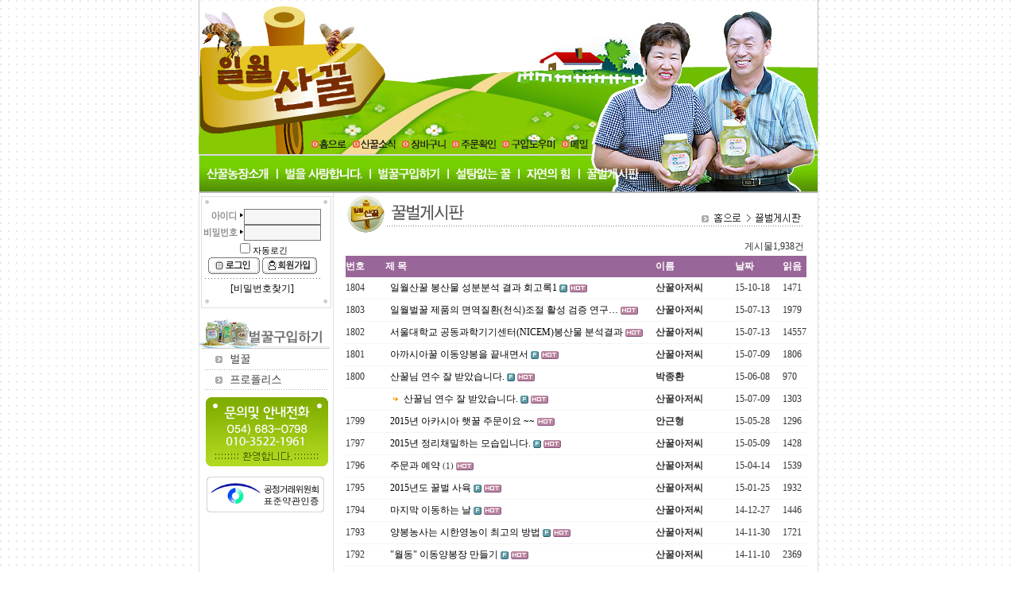

--- FILE ---
content_type: text/html
request_url: http://sanggul.com/shop/index.php?doc=program/board.php&bo_table=freeboard&page=5&page=4
body_size: 46400
content:

<html>
<head>
<meta http-equiv='content-type' content='text/html; charset=euc-kr'>
<title>게시판 > 꿀벌게시판 4 페이지</title>
<meta name="description" content="아카시아꿀, 옻나무꿀, 로열젤리, 프로폴리스 판매.">
<meta property="og:title" content="게시판 > 꿀벌게시판 4 페이지">
<meta property="og:description" content="아카시아꿀, 옻나무꿀, 로열젤리, 프로폴리스 판매.">
<link rel='stylesheet' href='./style.css' type='text/css'>
<script language="JavaScript">
<!--
function na_restore_img_src(name, nsdoc)
{
  var img = eval((navigator.appName.indexOf('Netscape', 0) != -1) ? nsdoc+'.'+name : 'document.all.'+name);
  if (name == '')
    return;
  if (img && img.altsrc) {
    img.src    = img.altsrc;
    img.altsrc = null;
  } 
}

function na_preload_img()
{ 
  var img_list = na_preload_img.arguments;
  if (document.preloadlist == null) 
    document.preloadlist = new Array();
  var top = document.preloadlist.length;
  for (var i=0; i < img_list.length; i++) {
    document.preloadlist[top+i]     = new Image;
    document.preloadlist[top+i].src = img_list[i+1];
  } 
}

function na_change_img_src(name, nsdoc, rpath, preload)
{ 
  var img = eval((navigator.appName.indexOf('Netscape', 0) != -1) ? nsdoc+'.'+name : 'document.all.'+name);
  if (name == '')
    return;
  if (img) {
    img.altsrc = img.src;
    img.src    = rpath;
  } 
}

//마우스 우클릭 방지
/*	document.ondragstart = function (e) { 
     var elt = window.event? event.srcElement: e.target; 
     if (elt.id == "orderQtyNoOption" || elt.id == "orderQty")   //예외처리 
      return true; 
     else 
      return false; 
   } 
   document.onselectstart = function (e) { 
     var elt = window.event? event.srcElement: e.target; 
     if (elt.id == "orderQtyNoOption" || elt.id == "orderQty")   //예외처리 
      return true; 
     else 
      return false; 
   } 
   document.oncontextmenu = function (e) { 
     var elt = window.event? event.srcElement: e.target; 
     if (elt.id == "orderQtyNoOption" || elt.id == "orderQty")   //예외처리 
      return true; 
     else 
     { 
      return false; 
     } 
   }
*/

// -->
</script>

<script language="JavaScript">
<!--
function na_open_window(name, url, left, top, width, height, toolbar, menubar, statusbar, scrollbar, resizable)
{
  toolbar_str = toolbar ? 'yes' : 'no';
  menubar_str = menubar ? 'yes' : 'no';
  statusbar_str = statusbar ? 'yes' : 'no';
  scrollbar_str = scrollbar ? 'yes' : 'no';
  resizable_str = resizable ? 'yes' : 'no';
  window.open(url, name, 'left='+left+',top='+top+',width='+width+',height='+height+',toolbar='+toolbar_str+',menubar='+menubar_str+',status='+statusbar_str+',scrollbars='+scrollbar_str+',resizable='+resizable_str);
}

// -->
</script>

<!-- 다음우편번호2 -->
<script src="http://dmaps.daum.net/map_js_init/postcode.v2.js"></script>
<script>
    function openDaumPostcode2(zip1,zip2,addr1,addr2) {
        new daum.Postcode({
            oncomplete: function(data) {
                
				var _address = data.address.split('~');//주소에서 '~'를 찾아 자른다 php explode 함수
				var length = _address.length; //_adress배열의 크기를 구한다 1이면 '~' 없고 2면 '~' 포함 됨
				if(length > 1){ // '~'가 포함되어 있으면
					var lastIndex = _address[0].lastIndexOf(" "); 
					/*
						마지막에서부터 띄어쓰기를 찾는다
						'경상북도 안동시 태화동 1~400' 주소에서 data.address
						'경상북도 안동시 태화동 1'이 남고 _address[0]
						'경상북도 안동시 태화동'의 글자수가 나온다. lastIndex
					*/
					var address = _address[0].substring(0,lastIndex);//지정한 글자수 만큼 주소 사용.
				}else{// '~'가 없으면
					var address = _address[0];//기존주소를 사용.
				}

                // 각 주소의 노출 규칙에 따라 주소를 조합한다.
                // 내려오는 변수가 값이 없는 경우엔 공백('')값을 가지므로, 이를 참고하여 분기 한다.
                var fullAddr = ''; // 최종 주소 변수
                var extraAddr = ''; // 조합형 주소 변수

                // 사용자가 선택한 주소 타입에 따라 해당 주소 값을 가져온다.
                if (data.userSelectedType === 'R') { // 사용자가 도로명 주소를 선택했을 경우
                    fullAddr = data.roadAddress;

                } else { // 사용자가 지번 주소를 선택했을 경우(J)
                    fullAddr = data.jibunAddress;
                }

                // 사용자가 선택한 주소가 도로명 타입일때 조합한다.
                if(data.userSelectedType === 'R'){
                    //법정동명이 있을 경우 추가한다.
                    if(data.bname !== ''){
                        extraAddr += data.bname;
                    }
                    // 건물명이 있을 경우 추가한다.
                    if(data.buildingName !== ''){
                        extraAddr += (extraAddr !== '' ? ', ' + data.buildingName : data.buildingName);
                    }
                    // 조합형주소의 유무에 따라 양쪽에 괄호를 추가하여 최종 주소를 만든다.
                    fullAddr += (extraAddr !== '' ? ' ('+ extraAddr +')' : '');
                }

				// 팝업에서 검색결과 항목을 클릭했을때 실행할 코드를 작성하는 부분.
                // 우편번호와 주소 정보를 해당 필드에 넣고, 커서를 상세주소 필드로 이동한다.
                document.getElementsByName(zip1)[0].value = data.zonecode.substring(0,2); //우편번호 5글자중 앞에 2개출력
                document.getElementsByName(zip2)[0].value = data.zonecode.substring(2,6); //우편번호 5글자중 뒤에 3개출력
				document.getElementsByName(addr1)[0].value = address;
				document.getElementsByName(addr1)[0].value = fullAddr;
				//document.getElementsByName(zone)[0].value = data.zonecode;
                document.getElementsByName(addr2)[0].focus();
            }
        }).open();
    }
</script>
<!-- 다음우편번호2 -->
</head>

<!-- 링크개미선없애기 -->
<script language=javascript>
function bluring(){ 
if(event.srcElement.tagName=="A"||event.srcElement.tagName=="IMG") document.body.focus();} 
document.onfocusin=bluring;
</script>
<!-- 링크개미선없애기 -->

<!-- 아래 상태바에 링크경로대신 나타날 메시지 -->
<script language="JavaScript">
	var text = '게시판 > 꿀벌게시판 4 페이지';
	function status_msg()
	{
		window.status = text;
		timerID= setTimeout("status_msg()", 0);	//값이 0일경우 링크주소가 보이지않음
	}
	window.onload=status_msg;
</script>
<!-- 	//아래 상태바에 링크경로대신 나타날 메시지 -->

<script language='JavaScript'>top.document.title = '게시판 > 꿀벌게시판 4 페이지'</script>
<script language='JavaScript' src='./javascript.js'></script>
<script type='text/javascript' src='./flash.js'></script>
<script language='JavaScript' src='./link.js'></script>

<body background="html/icon/bg.gif" leftmargin='0' topmargin='0' >
<!-- 
body 태그 :: 마우스 이벤트 처리
1.   oncontextmenu='return false'
2.   ondragstart='return false'
3.   onselectstart='return false'

오른쪽 클릭했을 때 뜨는 메뉴 없게 하고,
왼쪽 버턴 드래그 없게하고,
페이지를 마우스로 긁어 선택하지 못하게 하는 거네요
--> 
<script language='JavaScript'>
	<!--
	var dom = (document.getElementById) ? true : false;
	var ns5 = ((navigator.userAgent.indexOf("Gecko")>-1) && dom) ? true: false;
	var ie5 = ((navigator.userAgent.indexOf("MSIE")>-1) && dom) ? true : false;
	var ns4 = (document.layers && !dom) ? true : false;
	var ie4 = (document.all && !dom) ? true : false;
	var nodyn = (!ns5 && !ns4 && !ie4 && !ie5) ? true : false;
	var offX = 12;
	var offY = 12;

	function gblayeraction(event, name, status)
	{
		var divobj, divsts; 

		if (nodyn) return;
		divobj = (ns4) ? document.name.document : (ie4) ? document.all[name] : (ie5||ns5) ? document.getElementById(name) : null;
		divsts = (ns4) ? document.name : divobj.style;
		var mouseX, mouseY, tpWd, tpHt, winWd, winHt;
		mouseX = (ns4||ns5) ? event.pageX: window.event.clientX + document.body.scrollLeft;
		mouseY = (ns4||ns5) ? event.pageY: window.event.clientY + document.body.scrollTop;
		tpWd = (ns4) ? divobj.width: (ie4||ie5) ? divobj.clientWidth: divobj.offsetWidth;
		tpHt = (ns4) ? divobj.height: (ie4||ie5) ? divobj.clientHeight: divobj.offsetHeight;
		winWd = (ns4||ns5) ? window.innerWidth - 20 + window.pageXOffset: document.body.clientWidth + document.body.scrollLeft;
		winHt = (ns4||ns5) ? window.innerHeight + window.pageYOffset: document.body.clientHeight + document.body.scrollTop;
		if((mouseX+offX+tpWd) > winWd)
			divsts.left = (ns4) ? mouseX-(tpWd+offX) : mouseX-(tpWd+offX)+"px";
		else
			divsts.left = (ns4) ? mouseX+offX : mouseX+offX+"px";
		if((mouseY+offY+tpHt) > winHt)
			divsts.top = (ns4) ? mouseY-(tpHt+offY) : mouseY-(tpHt+offY)+"px";
		else
			divsts.top = (ns4) ? mouseY+offY : mouseY+offY+"px";
			
		if(ns4||ns5) {
			divsts.left = mouseX - 17;
			divsts.top = mouseY - 16;
		} else {
			divsts.posLeft = mouseX - 17;
			divsts.posTop = mouseY - 16;
		}

		if(status=='visible') {
			if(divsts) {
				divsts.visibility='hidden';
			}
		}
		divsts.visibility=status; 
	}

	function gblayer(layername, id, name, email, homepage, profile, dir)
	{
		var body = "";
		var height = 0;

		if (id) {
			body += "<tr onmouseover=this.style.backgroundColor='#ffffff' onmouseout=this.style.backgroundColor='#F7F7F7' onmousedown=\"window.open('index.php?doc=program/memberMemoForm.php&me_recv_mb_id="+id+"', 'mbmemo', 'left=50,top=50,width=530,height=400,scrollbars=1');\"><td height=20>&nbsp;<img src='./image/layer/icon_memo.gif' align=absmiddle>&nbsp;쪽지보내기&nbsp;&nbsp;</td></tr>";
			height += 20;
		}

				if (name) {
			body += "<tr onmouseover=this.style.backgroundColor='#ffffff' onmouseout=this.style.backgroundColor='#F7F7F7' onmousedown=\"location.href='index.php?doc=program/board.php&bo_table=freeboard&sselect=wr_name&stext="+name+"';\"><td height=20>&nbsp;<img src='./image/layer/icon_name.gif' align=absmiddle>&nbsp;이름으로 검색&nbsp;&nbsp;</td></tr>";
			height += 20;
		}
		
		if (email) {
			body += "<tr onmouseover=this.style.backgroundColor='#ffffff' onmouseout=this.style.backgroundColor='#F7F7F7' onmousedown=\"window.open('index.php?doc=program/formMail.php&mb_id="+id+"&name="+name+"&email="+email+"', 'formmail', 'left=50,top=50,width=530,height=335,scrollbars=1');\"><td height=20>&nbsp;<img src='./image/layer/icon_mail.gif' align=absmiddle>&nbsp;메일보내기&nbsp;&nbsp;</td></tr>";
			height += 20;
		}

		if (homepage) {
			body += "<tr onmouseover=this.style.backgroundColor='#ffffff' onmouseout=this.style.backgroundColor='#F7F7F7' onmousedown=\"window.open('"+homepage+"');\"><td height=20>&nbsp;<img src='./image/layer/icon_home.gif' align=absmiddle>&nbsp;홈페이지&nbsp;&nbsp;</td></tr>";
			height += 20;
		}

		if (parseInt(profile) && id) {
			body += "<tr onmouseover=this.style.backgroundColor='#ffffff' onmouseout=this.style.backgroundColor='#F7F7F7' onmousedown=\"window.open('index.php?doc=program/memberProfile.php&mb_id="+id+"', 'mbprofile', 'left=50,top=50,width=540,height=350,scrollbars=1');\"><td height=20>&nbsp;<img src='./image/layer/icon_profile.gif' align=absmiddle>&nbsp;자기소개&nbsp;&nbsp;</td></tr>";
			height += 20;
		}

		var head = "<div id="+layername+" style='position:absolute; left:1px; top:1px; width:135px; height:"+height+"px; z-index:1; visibility: hidden' onmousedown=\"gblayeraction(event,'"+layername+"', 'hidden')\">";
		var tail = "";
		if (body) {
			head += "<table border=0 width=100%><tr><td colspan=3 height=10 onmouseover=gblayeraction(event,'"+layername+"','hidden')></td></tr><tr><td width=5 onmouseover=gblayeraction(event,'"+layername+"','hidden')></td><td bgcolor=#222222 style='cursor:hand'><table border=0 cellspacing=0 cellpadding=3 width=100% height=100% bgcolor=#F7F7F7>";
			tail = "</table></td><td width=10 onmouseover=gblayeraction(event,'"+layername+"','hidden')></td></tr><tr><td colspan=3 height=10 onmouseover=gblayeraction(event,'"+layername+"','hidden')></td></tr></table>";
		}
		tail += "</div>";

		document.writeln(head+body+tail);
//-->
}
</script>

<!--달력용 스크립트 -->
<script language='JavaScript'>
<!--
if (!document.layers&&!document.all) 
	event="myevent" 
function showtip(current,e,text){ 
	if (document.all&&document.readyState=="complete"){ 
		document.all.tooltip2.innerHTML=text 
		document.all.tooltip2.style.pixelLeft=event.clientX+document.body.scrollLeft+10 
		document.all.tooltip2.style.pixelTop=event.clientY+document.body.scrollTop+10 
		document.all.tooltip2.style.visibility="visible" 
	} 
	else if (document.layers){ 
		document.tooltip2.document.nstip.document.write('<b>'+text+'</b>') 
		document.tooltip2.document.nstip.document.close() 
		document.tooltip2.document.nstip.left=0 
		currentscroll=setInterval("scrolltip()",100) 
		document.tooltip2.left=e.pageX+10 
		document.tooltip2.top=e.pageY+10 
		document.tooltip2.visibility="show" 
	} 
} 

function hidetip(){ 
	if (document.all) 
		document.all.tooltip2.style.visibility="hidden" 
	else if (document.layers){ 
		clearInterval(currentscroll) 
		document.tooltip2.visibility="hidden" 
	} 
} 

function scrolltip(){ 
	if (document.tooltip2.document.nstip.left>=-document.tooltip2.document.nstip.document.width) 
		document.tooltip2.document.nstip.left-=5 
	else 
		document.tooltip2.document.nstip.left=150 
}
//-->
</script> 

<table cellpadding="0" cellspacing="0" width="780" align="center">
    <tr>
        <td width="780">

<table cellpadding="0" cellspacing="0" width="780" align="center">
    <tr>
        <td width="770">
            <table cellpadding="0" cellspacing="0" width="780">
                <tr>
                    <td width="770">
												<object classid='clsid:d27cdb6e-ae6d-11cf-96b8-444553540000' codebase='http://download.macromedia.com/pub/shockwave/cabs/flash/swflash.cab#version=7,0,0,0' width='780' height='170'>
												<param name="movie" value="html/mainimg/top_img/top_img.swf">
												<!--[if !IE]> <-->
												<object type='application/x-shockwave-flash' data='html/mainimg/top_img/top_img.swf' width='780' height='170'>
												<p><img src="html/mainimg/top_img/top_img.jpg" ></p>
												</object>
												<!--> <![endif]-->
												</object>		
                         
						
						<!--<script type='text/javascript'>var ff = mf("html/mainimg/top_img/top_img.swf", "main", 780, 170, "transparent");documentwrite(ff);</script>-->
                    </td>
                </tr>
                <tr>
                    <td width="770">
                        <table cellpadding="0" cellspacing="0" width="780">
                            <tr>
                                <td width="80">
                                    <p><img src="html/mainimg/top_img/top_img1_02.jpg" width="137" height="24" border="0"></p>
                                </td>
                                <td width="80">
                                    <p><a href="./index.php" OnMouseOut="na_restore_img_src('image1', 'document')" OnMouseOver="na_change_img_src('image1', 'document', 'html/mainimg/top_img/top_img01_03.jpg', true);" target="_top"><img src="html/mainimg/top_img/top_img1_03.jpg" width="54" height="24" border="0" name="image1"></a></p>
                                </td>
                                <td width="80">
                                    <p><a href="index.php?doc=program/board.php&bo_table=notice" OnMouseOut="na_restore_img_src('image2', 'document')" OnMouseOver="na_change_img_src('image2', 'document', 'html/mainimg/top_img/top_img01_04.jpg', true);"><img src="html/mainimg/top_img/top_img1_04.jpg" width="61" height="24" border="0" name="image2"></a></p>
                                </td>
                                <td width="80">
                                    <p><a href="index.php?doc=program/shopCartList.php" OnMouseOut="na_restore_img_src('image3', 'document')" OnMouseOver="na_change_img_src('image3', 'document', 'html/mainimg/top_img/top_img01_05.jpg', true);"><img src="html/mainimg/top_img/top_img1_05.jpg" width="62" height="24" border="0" name="image3"></a></p>
                                </td>
                                <td width="80">
                                    <p><a href="index.php?doc=program/board.php&bo_table=orders1" OnMouseOut="na_restore_img_src('image4', 'document')" OnMouseOver="na_change_img_src('image4', 'document', 'html/mainimg/top_img/top_img01_06.jpg', true);"><img src="html/mainimg/top_img/top_img1_06.jpg" width="64" height="24" border="0" name="image4"></a></p>
                                </td>
                                <td width="80">
                                    <p><a href="index.php?doc=html/help.htm" OnMouseOut="na_restore_img_src('image5', 'document')" OnMouseOver="na_change_img_src('image5', 'document', 'html/mainimg/top_img/top_img01_07.jpg', true);"><img src="html/mainimg/top_img/top_img1_07.jpg" width="75" height="24" border="0" name="image5"></a></p>
                                </td>
                                <td width="80">
                                    <p><a href="index.php?doc=program/form.php&bo_table=email" OnMouseOut="na_restore_img_src('image6', 'document')" OnMouseOver="na_change_img_src('image6', 'document', 'html/mainimg/top_img/top_img01_08.jpg', true);"><img src="html/mainimg/top_img/top_img1_08.jpg" width="51" height="24" border="0" name="image6"></a></p>
                                </td>
                                <td width="80">
                                    <p><img src="html/mainimg/top_img/top_img1_09.jpg" width="149" height="24" border="0"></p>
                                </td>
                                <td width="80">
                                    <p><img src="html/mainimg/top_img/top_img1_10.jpg" width="127" height="24" border="0"></p>
                                </td>
                            </tr>
                        </table>
                    </td>
                </tr>
                <tr>
                    <td width="770">
                        <table cellpadding="0" cellspacing="0" width="780">
                            <tr>
                                <td width="80">
                                    <p><a href="index.php?doc=html/sanggul.htm" OnMouseOut="na_restore_img_src('image7', 'document')" OnMouseOver="na_change_img_src('image7', 'document', 'html/mainimg/top_img/top_img01_11.jpg', true);"><img src="html/mainimg/top_img/top_img1_11.jpg" width="100" height="49" border="0" name="image7"></a></p>
                                </td>
                                <td width="80">
                                    <p><a href="index.php?doc=html/love.htm" OnMouseOut="na_restore_img_src('image8', 'document')" OnMouseOver="na_change_img_src('image8', 'document', 'html/mainimg/top_img/top_img01_12.jpg', true);"><img src="html/mainimg/top_img/top_img1_12.jpg" width="117" height="49" border="0" name="image8"></a></p>
                                </td>
                                <td width="80">
                                    <p><a href="index.php?doc=program/shopList.php&ca_id=100" OnMouseOut="na_restore_img_src('image9', 'document')" OnMouseOver="na_change_img_src('image9', 'document', 'html/mainimg/top_img/top_img01_13.jpg', true);"><img src="html/mainimg/top_img/top_img1_13.jpg" width="98" height="49" border="0" name="image9"></a></p>
                                </td>
                                <td width="80">
                                    <p><a href="index.php?doc=html/sugar.htm" OnMouseOut="na_restore_img_src('image10', 'document')" OnMouseOver="na_change_img_src('image10', 'document', 'html/mainimg/top_img/top_img01_14.jpg', true);"><img src="html/mainimg/top_img/top_img1_14.jpg" width="89" height="49" border="0" name="image10"></a></p>
                                </td>
                                <td width="80">
                                    <p><a href="index.php?doc=html/nature.htm" OnMouseOut="na_restore_img_src('image11', 'document')" OnMouseOver="na_change_img_src('image11', 'document', 'html/mainimg/top_img/top_img01_15.jpg', true);"><img src="html/mainimg/top_img/top_img1_15.jpg" width="76" height="49" border="0" name="image11"></a></p>
                                </td>
                                <td width="80">
                                    <p><a href="index.php?doc=program/board.php&bo_table=freeboard" OnMouseOut="na_restore_img_src('image12', 'document')" OnMouseOver="na_change_img_src('image12', 'document', 'html/mainimg/top_img/top_img01_16.jpg', true);"><img src="html/mainimg/top_img/top_img1_16.jpg" width="80" height="49" border="0" name="image12"></a></p>
                                </td>
                                <td width="80">
                                    <p><img src="html/mainimg/top_img/top_img1_17.jpg" width="93" height="49" border="0"></p>
                                </td>
                                <td width="80">
                                    <p><img src="html/mainimg/top_img/top_img1_18.jpg" width="127" height="49" border="0"></p>
                                </td>
                            </tr>
                        </table>
                    </td>
                </tr>
            </table>
        </td>
    </tr>
</table>        </td>
    </tr>
    <tr>
        <td width="974" background="html/mainimg/top_img/main_bg.gif">
            <table cellpadding="0" cellspacing="0" width="780">
                <tr>
                    <td width="136" valign="top">
                        <table cellpadding="0" cellspacing="0" width="170">
                            <tr>
                                <td width="372">
                                    <table cellpadding="0" cellspacing="0">
                                        <tr>
                                            <td width="160">
                                                <table cellpadding="0" cellspacing="0" width="169">
                                                    <tr>
                                                        <td width="159">
                                                            <p><img src="html/icon/login_01.gif" width="169" height="15" border="0"></p>
                                                        </td>
                                                    </tr>
                                                    <tr>
                                                        <td width="159" background="html/icon/login_02.gif">
															<table cellpadding="0" cellspacing="0" width="155">
																<tr>
																	<td width="16">
																		<p>&nbsp;</p>
																	</td>
																	<td width="139" align="center"><!-- 외부 로그인 -->
			<!-- /*<meta http-equiv="Content-Type" content="text/html; charset=euc-kr">*/ -->
<table width=150 cellpadding=0 cellspacing=0> 
<form name=fhead method='post' action='index.php?doc=program/memberLoginCheck.php' autocomplete='off'> 
<input type=hidden name=url value='%2Fshop%2Findex.php%3Fdoc%3Dprogram%2Fboard.php%26bo_table%3Dfreeboard%26page%3D5%26page%3D4'> 
	<tr> 
		<td align=center> <table width=150 cellpadding=0 cellspacing=0> 
		<tr> 
			<td colspan=2 height=5></td> 
		</tr> 
		<tr> 
			<td align=right><img src='program/skin/outlogin/basic/id.gif' border=0></td> 
			<td><input type=text name=mb_id class=input size=12 maxlength=20 required itemname="아이디" tabindex='1' alphanumeric></td> 
		</tr> 
		<tr> 
			<td align=right><img src='program/skin/outlogin/basic/pw.gif' border=0></td> 
			<td><input type=password name=mb_passwd class=input size=12 maxlength=20 required itemname="비밀번호" tabindex='1'></td> 
		</tr> 
		<tr> 
			<td colspan=2 align='center'>
				<input type=checkbox name=auto_login value='1' tabindex='1' onclick="if (this.checked) { if (confirm('자동로그인을 사용하시면 한달간 아이디와 비밀번호를 입력하실 필요가 없습니다.\n\n\공공장소에서는 개인정보가 유출될 수 있으니 사용을 자제하여 주십시오.\n\n자동로그인을 사용하시겠습니까?')) { this.checked = true; } else { this.checked = false; } }"><span style='font-size:8pt; color:#000000; font-family:돋움;'>자동로긴</span></a>
			</td> 
		</tr> 
		<tr> 
			<td colspan=2 align=center> <input type=image src='program/skin/outlogin/basic/login.gif' border=0 onfocus=this.blur();> 
			<a href="index.php?doc=program/memberForm.php"><img src='program/skin/outlogin/basic/join.gif' border=0></a></td> 
		</tr> 
		<tr> 
			<td colspan=2 align=center height=1><img src='program/skin/outlogin/basic/line.gif' border=0></td> 
		</tr> 
		<tr> 
			<td colspan=2 height=25 align=center><a href="javascript:winopen('index.php?doc=program/memberPasswdForget.php', '', 'left=50, top=50, width=406, height=132, scrollbars=1');">[비밀번호찾기]</a></td> 
		</tr> 
		</table></td> 
	</tr> 
</form> 
</table></td>
																</tr>
															</table>
                                                        </td>
                                                    </tr>
                                                    <tr>
                                                        <td width="159">
                                                            <p><img src="html/icon/login_03.gif" width="169" height="15" border="0"></p>
                                                        </td>
                                                    </tr>
                                                </table>
                                            </td>
                                        </tr>
                                        <tr>
                                            <td width="160">
                                                <p><img src="html/mainimg/menu1_01.gif" width="169" height="50" border="0"></p>
                                            </td>
                                        </tr>
                                        <tr>
                                            <td width="160">
                                                <p><a href="index.php?doc=program/shopList.php&ca_id=100" OnMouseOut="na_restore_img_src('image13', 'document')" OnMouseOver="na_change_img_src('image13', 'document', 'html/mainimg/menu01_02.gif', true);"><img src="html/mainimg/menu1_02.gif" width="169" height="25" border="0" name="image13"></a></p>
                                            </td>
                                        </tr>
                                        <tr>
                                            <td width="160">
                                                <p><a href="index.php?doc=program/shopList.php&ca_id=110" OnMouseOut="na_restore_img_src('image14', 'document')" OnMouseOver="na_change_img_src('image14', 'document', 'html/mainimg/menu01_03.gif', true);"><img src="html/mainimg/menu1_03.gif" width="169" height="25" border="0" name="image14"></a></p>
                                            </td>
                                        </tr>
<!--                                         <tr>
                                            <td width="160">
                                                <p><a href="http://www.sanggul.com/tboardp/read.cgi?board=shop&y_number=2&nnew=2" OnMouseOut="na_restore_img_src('image15', 'document')" OnMouseOver="na_change_img_src('image15', 'document', 'mainimg/menu01_04.gif', true);"><img src="mainimg/menu1_04.gif" width="169" height="25" border="0" name="image15"></a></p>
                                            </td>
                                        </tr>
                                        <tr>
                                            <td width="160">
                                                <p><a href="http://www.sanggul.com/tboardp/read.cgi?board=shop&y_number=3&nnew=2" OnMouseOut="na_restore_img_src('image16', 'document')" OnMouseOver="na_change_img_src('image16', 'document', 'mainimg/menu01_05.gif', true);"><img src="mainimg/menu1_05.gif" width="169" height="26" border="0" name="image16"></a></p>
                                            </td>
                                        </tr> -->
                                    </table>
                                </td>
                            </tr>
                            <tr>
                                <td width="372">
                                    <p><img src="html/mainimg/tel2017.gif" width="169" height="106" border="0" hspace="0"></p>
                                </td>
                            </tr>
                            <tr>
                                <td width="372">
                                    <p><img src="html/mainimg/ftc.gif" width="169" height="50" border="0"></p>
                                </td>
                            </tr>
                        </table>
                    </td>
                    <td width="628" valign="top" align="center"><table cellpadding="0" cellspacing="0" width="580" align="center">
	<tr>
		<td width="580"><img src="html/img/freeboard_title01.gif" border="0"></td>
	</tr>
	<tr>
		<td width="580">
			<table align="center" cellpadding="0" cellspacing="0" width="580">
				<tr>
					<td valign="top"><!-- /*<meta http-equiv="Content-Type" content="text/html; charset=euc-kr">*/ -->
<form name=fcategory method=post action='index.php' style='margin:0'>
<input type=hidden name=doc value='program/board.php'>
<table width='100%' align='center'>
<tr>
	<td width=50%>
			</td>
	<td width=50% align=right>
		게시물1,938건 	</td>
</tr>
</table>
</form>

<form name=frmgblist method='post' action='index.php?doc=program/deleteAll.php' style='margin:0'>
<input type=hidden name=bo_table value='freeboard'>
<input type=hidden name=sselect  value=''>
<input type=hidden name=stext    value=''>
<input type=hidden name=section  value=''>
<input type=hidden name=page     value='4'>
<table width='100%' align='center' border=0 cellpadding=0 cellspacing=0>
<colgroup width=' 50' align='center'></colgroup><!--번호-->
<colgroup width='   ' align='center'></colgroup><!--제목-->
<colgroup width='100' align='center'></colgroup><!--이름-->
<colgroup width=' 60' align='center'></colgroup><!--날짜-->
<colgroup width=' 30' align='center'></colgroup><!--읽음-->
<tr>
	<td class='boardTitle'><a href='./index.php?doc=program/board.php&ssort=wr_num&sorder=desc&sselect=&stext=&page=4&bo_table=freeboard&soperator='><b style="FONT-SIZE: 12px; COLOR: white; FONT-FAMILY: 돋움체">번호</b></a></td>
		<td class='boardTitle'><a href='./index.php?doc=program/board.php&ssort=wr_subject&sorder=desc&sselect=&stext=&page=4&bo_table=freeboard&soperator='><b style="FONT-SIZE: 12px; COLOR: white; FONT-FAMILY: 돋움체">제 목</b></a></td>
	<td class='boardTitle'><a href='./index.php?doc=program/board.php&ssort=wr_name&sorder=desc&sselect=&stext=&page=4&bo_table=freeboard&soperator='><b style="FONT-SIZE: 12px; COLOR: white; FONT-FAMILY: 돋움체">이름</b></a></td>
	<td class='boardTitle'><a href='./index.php?doc=program/board.php&ssort=wr_datetime&sorder=desc&sselect=&stext=&page=4&bo_table=freeboard&soperator='><b style="FONT-SIZE: 12px; COLOR: white; FONT-FAMILY: 돋움체">날짜</b></a></td>
	<td class='boardTitle'><a href='./index.php?doc=program/board.php&ssort=wr_hit&sorder=desc&sselect=&stext=&page=4&bo_table=freeboard&soperator='><b style="FONT-SIZE: 12px; COLOR: white; FONT-FAMILY: 돋움체">읽음</b></a></td>
		</tr>
<tr class='ht2'>
	<td>1804</td>
		<td align=left>
				&nbsp;		<a href='index.php?doc=program/board.php&bo_table=freeboard&page=4&page=4&wr_id=2217'>
						일월산꿀 봉산물 성분분석 결과 회고록1								</a>
		<span style='font-size:8pt;'></span>
		<img src='program/skin/board/basicNEW/icon_file.gif' align='absmiddle' border=0>						<img src='program/skin/board/basicNEW/icon_hot.gif' align='absmiddle' border=0>					</td>
	<td>
		<span onmousedown="gblayeraction(event, 'gblayer1', 'visible')" style='cursor:hand;'><span title='sanggul'><span class=name>산꿀아저씨</span></span></span><script language='JavaScript'>gblayer('gblayer1', 'sanggul', '산꿀아저씨', 'aa&#064;aa.com', '', '1', './program');</script>	</td>
	<td>15-10-18</td>
	<td>1471</td>
		</tr>
<tr>
	<td colspan='8' height='1' bgcolor='#f5f5f5'></td>
</tr>
<tr class='ht2'>
	<td>1803</td>
		<td align=left>
				&nbsp;		<a href='index.php?doc=program/board.php&bo_table=freeboard&page=4&page=4&wr_id=2211'>
						일월벌꿀 제품의 면역질환(천식)조절 활성 검증 연구…								</a>
		<span style='font-size:8pt;'></span>
								<img src='program/skin/board/basicNEW/icon_hot.gif' align='absmiddle' border=0>					</td>
	<td>
		<span onmousedown="gblayeraction(event, 'gblayer2', 'visible')" style='cursor:hand;'><span title='sanggul'><span class=name>산꿀아저씨</span></span></span><script language='JavaScript'>gblayer('gblayer2', 'sanggul', '산꿀아저씨', 'aa&#064;aa.com', '', '1', './program');</script>	</td>
	<td>15-07-13</td>
	<td>1979</td>
		</tr>
<tr>
	<td colspan='8' height='1' bgcolor='#f5f5f5'></td>
</tr>
<tr class='ht2'>
	<td>1802</td>
		<td align=left>
				&nbsp;		<a href='index.php?doc=program/board.php&bo_table=freeboard&page=4&page=4&wr_id=2210'>
						서울대학교 공동과학기기센터(NICEM)봉산물 분석결과								</a>
		<span style='font-size:8pt;'></span>
								<img src='program/skin/board/basicNEW/icon_hot.gif' align='absmiddle' border=0>					</td>
	<td>
		<span onmousedown="gblayeraction(event, 'gblayer3', 'visible')" style='cursor:hand;'><span title='sanggul'><span class=name>산꿀아저씨</span></span></span><script language='JavaScript'>gblayer('gblayer3', 'sanggul', '산꿀아저씨', 'aa&#064;aa.com', '', '1', './program');</script>	</td>
	<td>15-07-13</td>
	<td>14557</td>
		</tr>
<tr>
	<td colspan='8' height='1' bgcolor='#f5f5f5'></td>
</tr>
<tr class='ht2'>
	<td>1801</td>
		<td align=left>
				&nbsp;		<a href='index.php?doc=program/board.php&bo_table=freeboard&page=4&page=4&wr_id=2208'>
						아까시아꿀 이동양봉을 끝내면서								</a>
		<span style='font-size:8pt;'></span>
		<img src='program/skin/board/basicNEW/icon_file.gif' align='absmiddle' border=0>						<img src='program/skin/board/basicNEW/icon_hot.gif' align='absmiddle' border=0>					</td>
	<td>
		<span onmousedown="gblayeraction(event, 'gblayer4', 'visible')" style='cursor:hand;'><span title='sanggul'><span class=name>산꿀아저씨</span></span></span><script language='JavaScript'>gblayer('gblayer4', 'sanggul', '산꿀아저씨', 'aa&#064;aa.com', '', '1', './program');</script>	</td>
	<td>15-07-09</td>
	<td>1806</td>
		</tr>
<tr>
	<td colspan='8' height='1' bgcolor='#f5f5f5'></td>
</tr>
<tr class='ht2'>
	<td>1800</td>
		<td align=left>
				&nbsp;		<a href='index.php?doc=program/board.php&bo_table=freeboard&page=4&page=4&wr_id=2207'>
						산꿀님 연수 잘 받았습니다.								</a>
		<span style='font-size:8pt;'></span>
		<img src='program/skin/board/basicNEW/icon_file.gif' align='absmiddle' border=0>						<img src='program/skin/board/basicNEW/icon_hot.gif' align='absmiddle' border=0>					</td>
	<td>
		<span onmousedown="gblayeraction(event, 'gblayer5', 'visible')" style='cursor:hand;'><span title='barkjh'><span class=name>박종환</span></span></span><script language='JavaScript'>gblayer('gblayer5', 'barkjh', '박종환', 'barkjonghwan&#064;hanmail.net', '', '1', './program');</script>	</td>
	<td>15-06-08</td>
	<td>970</td>
		</tr>
<tr>
	<td colspan='8' height='1' bgcolor='#f5f5f5'></td>
</tr>
<tr class='ht2'>
	<td>&nbsp;</td>
		<td align=left>
				&nbsp;&nbsp;&nbsp;<img src='program/skin/board/basicNEW/icon_reply.gif' align='absmiddle' border=0>		<a href='index.php?doc=program/board.php&bo_table=freeboard&page=4&page=4&wr_id=2209'>
						산꿀님 연수 잘 받았습니다.								</a>
		<span style='font-size:8pt;'></span>
		<img src='program/skin/board/basicNEW/icon_file.gif' align='absmiddle' border=0>						<img src='program/skin/board/basicNEW/icon_hot.gif' align='absmiddle' border=0>					</td>
	<td>
		<span onmousedown="gblayeraction(event, 'gblayer6', 'visible')" style='cursor:hand;'><span title='sanggul'><span class=name>산꿀아저씨</span></span></span><script language='JavaScript'>gblayer('gblayer6', 'sanggul', '산꿀아저씨', 'aa&#064;aa.com', '', '1', './program');</script>	</td>
	<td>15-07-09</td>
	<td>1303</td>
		</tr>
<tr>
	<td colspan='8' height='1' bgcolor='#f5f5f5'></td>
</tr>
<tr class='ht2'>
	<td>1799</td>
		<td align=left>
				&nbsp;		<a href='index.php?doc=program/board.php&bo_table=freeboard&page=4&page=4&wr_id=2206'>
						2015년 아카시아 햇꿀 주문이요 ~~								</a>
		<span style='font-size:8pt;'></span>
								<img src='program/skin/board/basicNEW/icon_hot.gif' align='absmiddle' border=0>					</td>
	<td>
		<span onmousedown="gblayeraction(event, 'gblayer7', 'visible')" style='cursor:hand;'><span title='akh0227'><span class=name>안근형</span></span></span><script language='JavaScript'>gblayer('gblayer7', 'akh0227', '안근형', 'akh0227&#064;naver.com', '', '1', './program');</script>	</td>
	<td>15-05-28</td>
	<td>1296</td>
		</tr>
<tr>
	<td colspan='8' height='1' bgcolor='#f5f5f5'></td>
</tr>
<tr class='ht2'>
	<td>1797</td>
		<td align=left>
				&nbsp;		<a href='index.php?doc=program/board.php&bo_table=freeboard&page=4&page=4&wr_id=2203'>
						2015년 정리채밀하는 모습입니다.								</a>
		<span style='font-size:8pt;'></span>
		<img src='program/skin/board/basicNEW/icon_file.gif' align='absmiddle' border=0>						<img src='program/skin/board/basicNEW/icon_hot.gif' align='absmiddle' border=0>					</td>
	<td>
		<span onmousedown="gblayeraction(event, 'gblayer8', 'visible')" style='cursor:hand;'><span title='sanggul'><span class=name>산꿀아저씨</span></span></span><script language='JavaScript'>gblayer('gblayer8', 'sanggul', '산꿀아저씨', 'aa&#064;aa.com', '', '1', './program');</script>	</td>
	<td>15-05-09</td>
	<td>1428</td>
		</tr>
<tr>
	<td colspan='8' height='1' bgcolor='#f5f5f5'></td>
</tr>
<tr class='ht2'>
	<td>1796</td>
		<td align=left>
				&nbsp;		<a href='index.php?doc=program/board.php&bo_table=freeboard&page=4&page=4&wr_id=2202'>
						주문과 예약								</a>
		<span style='font-size:8pt;'>(1)</span>
								<img src='program/skin/board/basicNEW/icon_hot.gif' align='absmiddle' border=0>					</td>
	<td>
		<span onmousedown="gblayeraction(event, 'gblayer9', 'visible')" style='cursor:hand;'><span title='sanggul'><span class=name>산꿀아저씨</span></span></span><script language='JavaScript'>gblayer('gblayer9', 'sanggul', '산꿀아저씨', 'aa&#064;aa.com', '', '1', './program');</script>	</td>
	<td>15-04-14</td>
	<td>1539</td>
		</tr>
<tr>
	<td colspan='8' height='1' bgcolor='#f5f5f5'></td>
</tr>
<tr class='ht2'>
	<td>1795</td>
		<td align=left>
				&nbsp;		<a href='index.php?doc=program/board.php&bo_table=freeboard&page=4&page=4&wr_id=2201'>
						2015년도 꿀벌 사육								</a>
		<span style='font-size:8pt;'></span>
		<img src='program/skin/board/basicNEW/icon_file.gif' align='absmiddle' border=0>						<img src='program/skin/board/basicNEW/icon_hot.gif' align='absmiddle' border=0>					</td>
	<td>
		<span onmousedown="gblayeraction(event, 'gblayer10', 'visible')" style='cursor:hand;'><span title='sanggul'><span class=name>산꿀아저씨</span></span></span><script language='JavaScript'>gblayer('gblayer10', 'sanggul', '산꿀아저씨', 'aa&#064;aa.com', '', '1', './program');</script>	</td>
	<td>15-01-25</td>
	<td>1932</td>
		</tr>
<tr>
	<td colspan='8' height='1' bgcolor='#f5f5f5'></td>
</tr>
<tr class='ht2'>
	<td>1794</td>
		<td align=left>
				&nbsp;		<a href='index.php?doc=program/board.php&bo_table=freeboard&page=4&page=4&wr_id=2200'>
						마지막 이동하는 날								</a>
		<span style='font-size:8pt;'></span>
		<img src='program/skin/board/basicNEW/icon_file.gif' align='absmiddle' border=0>						<img src='program/skin/board/basicNEW/icon_hot.gif' align='absmiddle' border=0>					</td>
	<td>
		<span onmousedown="gblayeraction(event, 'gblayer11', 'visible')" style='cursor:hand;'><span title='sanggul'><span class=name>산꿀아저씨</span></span></span><script language='JavaScript'>gblayer('gblayer11', 'sanggul', '산꿀아저씨', 'aa&#064;aa.com', '', '1', './program');</script>	</td>
	<td>14-12-27</td>
	<td>1446</td>
		</tr>
<tr>
	<td colspan='8' height='1' bgcolor='#f5f5f5'></td>
</tr>
<tr class='ht2'>
	<td>1793</td>
		<td align=left>
				&nbsp;		<a href='index.php?doc=program/board.php&bo_table=freeboard&page=4&page=4&wr_id=2199'>
						양봉농사는 시한영농이 최고의 방법								</a>
		<span style='font-size:8pt;'></span>
		<img src='program/skin/board/basicNEW/icon_file.gif' align='absmiddle' border=0>						<img src='program/skin/board/basicNEW/icon_hot.gif' align='absmiddle' border=0>					</td>
	<td>
		<span onmousedown="gblayeraction(event, 'gblayer12', 'visible')" style='cursor:hand;'><span title='sanggul'><span class=name>산꿀아저씨</span></span></span><script language='JavaScript'>gblayer('gblayer12', 'sanggul', '산꿀아저씨', 'aa&#064;aa.com', '', '1', './program');</script>	</td>
	<td>14-11-30</td>
	<td>1721</td>
		</tr>
<tr>
	<td colspan='8' height='1' bgcolor='#f5f5f5'></td>
</tr>
<tr class='ht2'>
	<td>1792</td>
		<td align=left>
				&nbsp;		<a href='index.php?doc=program/board.php&bo_table=freeboard&page=4&page=4&wr_id=2198'>
						"월동" 이동양봉장 만들기								</a>
		<span style='font-size:8pt;'></span>
		<img src='program/skin/board/basicNEW/icon_file.gif' align='absmiddle' border=0>						<img src='program/skin/board/basicNEW/icon_hot.gif' align='absmiddle' border=0>					</td>
	<td>
		<span onmousedown="gblayeraction(event, 'gblayer13', 'visible')" style='cursor:hand;'><span title='sanggul'><span class=name>산꿀아저씨</span></span></span><script language='JavaScript'>gblayer('gblayer13', 'sanggul', '산꿀아저씨', 'aa&#064;aa.com', '', '1', './program');</script>	</td>
	<td>14-11-10</td>
	<td>2369</td>
		</tr>
<tr>
	<td colspan='8' height='1' bgcolor='#f5f5f5'></td>
</tr>
<tr class='ht2'>
	<td>1791</td>
		<td align=left>
				&nbsp;		<a href='index.php?doc=program/board.php&bo_table=freeboard&page=4&page=4&wr_id=2195'>
						처음 산꿀농장을 찾아서								</a>
		<span style='font-size:8pt;'></span>
								<img src='program/skin/board/basicNEW/icon_hot.gif' align='absmiddle' border=0>					</td>
	<td>
		<span onmousedown="gblayeraction(event, 'gblayer14', 'visible')" style='cursor:hand;'><span title='ys090357'><span class=name>이연수</span></span></span><script language='JavaScript'>gblayer('gblayer14', 'ys090357', '이연수', 'yunsoo_lee&#064;hanmail.net', '', '1', './program');</script>	</td>
	<td>14-08-17</td>
	<td>1231</td>
		</tr>
<tr>
	<td colspan='8' height='1' bgcolor='#f5f5f5'></td>
</tr>
<tr class='ht2'>
	<td>&nbsp;</td>
		<td align=left>
				&nbsp;&nbsp;&nbsp;<img src='program/skin/board/basicNEW/icon_reply.gif' align='absmiddle' border=0>		<a href='index.php?doc=program/board.php&bo_table=freeboard&page=4&page=4&wr_id=2197'>
						처음 산꿀농장을 찾아서								</a>
		<span style='font-size:8pt;'></span>
		<img src='program/skin/board/basicNEW/icon_file.gif' align='absmiddle' border=0>						<img src='program/skin/board/basicNEW/icon_hot.gif' align='absmiddle' border=0>					</td>
	<td>
		<span onmousedown="gblayeraction(event, 'gblayer15', 'visible')" style='cursor:hand;'><span title='sanggul'><span class=name>산꿀아저씨</span></span></span><script language='JavaScript'>gblayer('gblayer15', 'sanggul', '산꿀아저씨', 'aa&#064;aa.com', '', '1', './program');</script>	</td>
	<td>14-10-21</td>
	<td>1396</td>
		</tr>
<tr>
	<td colspan='8' height='1' bgcolor='#f5f5f5'></td>
</tr>
<tr>
	<td colspan='8' class='boardSub'></td>
</tr>
</table>
</form>

<form name=fsearch method=post action='index.php'>
<input type=hidden name=doc value='program/board.php'>
<input type=hidden name=bo_table value='freeboard'>
<table width='100%' align='center'>
<colgroup width='50%' align='left'></colgroup>
<colgroup width='' align='right'></colgrouop>
<tr>
	<td>
							</td>
	<td>
		<select name=sselect class=select>
			<option value='wr_subject|wr_content'>제목+내용</option>
			<option value='wr_name'>이름</option>
			<option value='wr_num'>번호</option>
			<option value='wr_datetime'>날짜</option>
			<option value='wr_subject'>제목</option>
			<option value='wr_content'>내용</option>
			<option value='wr_hit'>읽음</option>
								</select>
		<input type=text name=stext size=10 required itemname='검색어' value='' class=input>
		<select name=soperator class=select>
			<option value='0'>OR</option>
			<option value='1'>AND</option>
		</select>
		<input type=image src='program/skin/board/basicNEW/search.gif' border=0 alt='검색' align=absmiddle>
	</td>
</tr>
</table>
</form>


<table width='100%' align='center'>
<colgroup width='100%' align='center'></colgroup>
<tr>
	<td>
				<a href='index.php?doc=program/board.php&bo_table=freeboard&page=4&page=1'><img src='./image/paging/start.gif' border=0 align='absmiddle' alt='맨처음'></a>&nbsp;<a href='index.php?doc=program/board.php&bo_table=freeboard&page=4&page=3'><img src='./image/paging/prev.gif' border=0 align='absmiddle' alt='이전'></a>&nbsp;[<a href='index.php?doc=program/board.php&bo_table=freeboard&page=4&page=1'>1</a>]&nbsp;[<a href='index.php?doc=program/board.php&bo_table=freeboard&page=4&page=2'>2</a>]&nbsp;[<a href='index.php?doc=program/board.php&bo_table=freeboard&page=4&page=3'>3</a>]&nbsp;<b>4</b>&nbsp;[<a href='index.php?doc=program/board.php&bo_table=freeboard&page=4&page=5'>5</a>]&nbsp;[<a href='index.php?doc=program/board.php&bo_table=freeboard&page=4&page=6'>6</a>]&nbsp;[<a href='index.php?doc=program/board.php&bo_table=freeboard&page=4&page=7'>7</a>]&nbsp;[<a href='index.php?doc=program/board.php&bo_table=freeboard&page=4&page=8'>8</a>]&nbsp;[<a href='index.php?doc=program/board.php&bo_table=freeboard&page=4&page=9'>9</a>]&nbsp;[<a href='index.php?doc=program/board.php&bo_table=freeboard&page=4&page=10'>10</a>]<a href='index.php?doc=program/board.php&bo_table=freeboard&page=4&page=11' title='다음10개'>…</a>&nbsp;<a href='index.php?doc=program/board.php&bo_table=freeboard&page=4&page=5'><img src='./image/paging/next.gif' border=0 align='absmiddle' alt='다음'></a>&nbsp;<a href='index.php?doc=program/board.php&bo_table=freeboard&page=4&page=130'><img src='./image/paging/end.gif' border=0 align='absmiddle' alt='맨끝'></a>			</td>
</tr>
</table>					<td>
				</tr>
			</table>

		</td>
	</tr>
</table>

                    </td>
                </tr>
            </table>
        </td>
    </tr>
    <tr>
        <td width="974">
            <p><img src="html/mainimg/top_img/footer2024.jpg" width="780" height="115" border="0"></p>
        </td>
    </tr>
</table><script language='JavaScript' src='./wrest.js'></script>
</body>
</html>